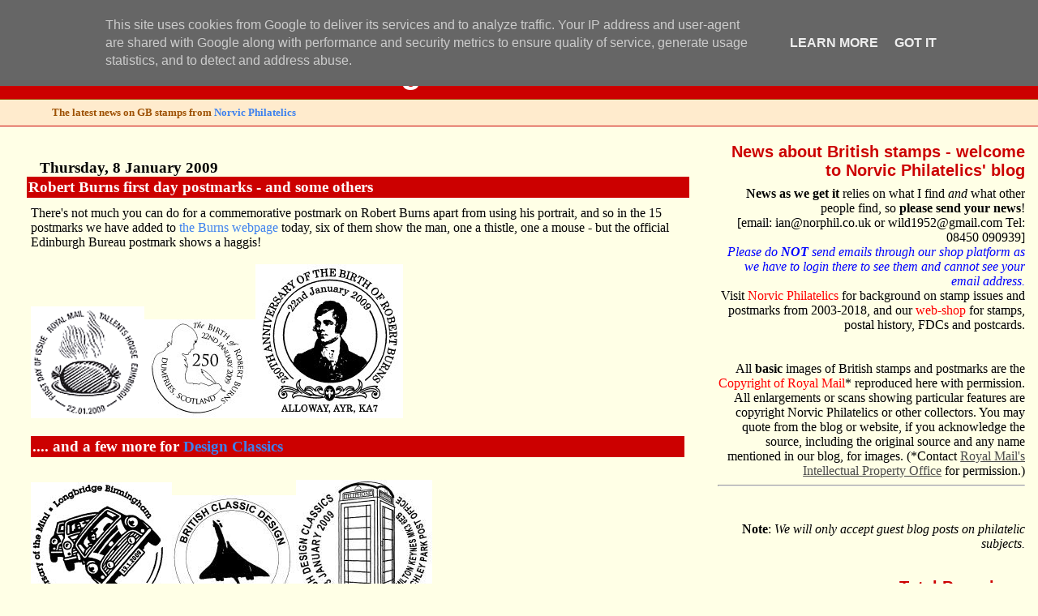

--- FILE ---
content_type: text/html; charset=UTF-8
request_url: https://blog.norphil.co.uk/b/stats?style=BLACK_TRANSPARENT&timeRange=ALL_TIME&token=APq4FmAqYw_R6__LZuapU0XziiLEze9ls0Vh-WG2QmgAkXPhH1Jg448woYVB4Ol6Z65jTMKj0rIkRTfBf142919yaLCo9zjbbw
body_size: 49
content:
{"total":10833877,"sparklineOptions":{"backgroundColor":{"fillOpacity":0.1,"fill":"#000000"},"series":[{"areaOpacity":0.3,"color":"#202020"}]},"sparklineData":[[0,73],[1,100],[2,73],[3,67],[4,76],[5,53],[6,58],[7,57],[8,51],[9,40],[10,38],[11,44],[12,70],[13,64],[14,71],[15,54],[16,53],[17,50],[18,47],[19,52],[20,48],[21,72],[22,56],[23,61],[24,60],[25,50],[26,52],[27,53],[28,59],[29,55]],"nextTickMs":20000}

--- FILE ---
content_type: text/html; charset=utf-8
request_url: https://www.google.com/recaptcha/api2/aframe
body_size: 267
content:
<!DOCTYPE HTML><html><head><meta http-equiv="content-type" content="text/html; charset=UTF-8"></head><body><script nonce="P7figSLuumNCTyorI1_U0A">/** Anti-fraud and anti-abuse applications only. See google.com/recaptcha */ try{var clients={'sodar':'https://pagead2.googlesyndication.com/pagead/sodar?'};window.addEventListener("message",function(a){try{if(a.source===window.parent){var b=JSON.parse(a.data);var c=clients[b['id']];if(c){var d=document.createElement('img');d.src=c+b['params']+'&rc='+(localStorage.getItem("rc::a")?sessionStorage.getItem("rc::b"):"");window.document.body.appendChild(d);sessionStorage.setItem("rc::e",parseInt(sessionStorage.getItem("rc::e")||0)+1);localStorage.setItem("rc::h",'1764359854549');}}}catch(b){}});window.parent.postMessage("_grecaptcha_ready", "*");}catch(b){}</script></body></html>